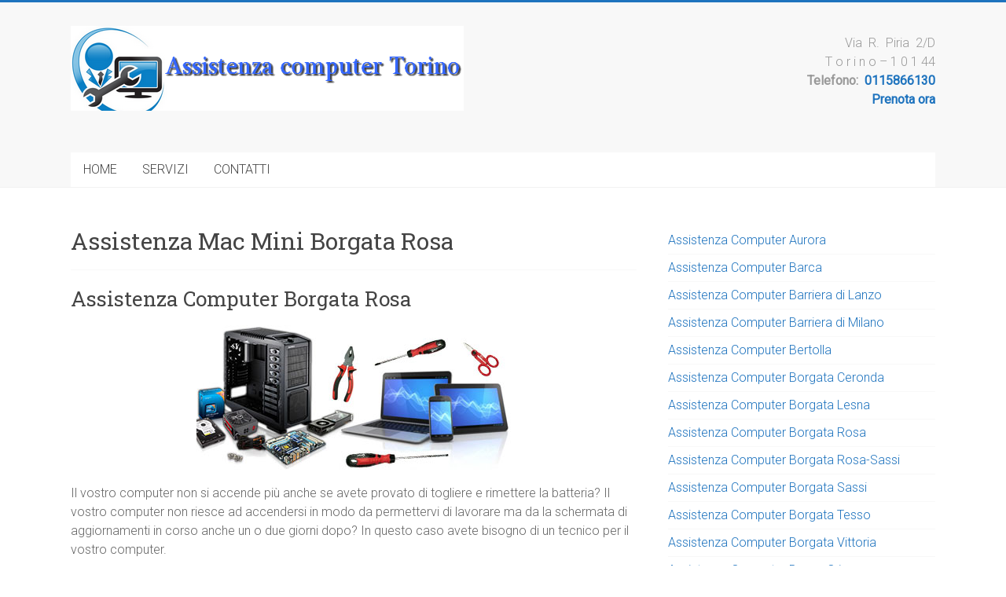

--- FILE ---
content_type: text/html; charset=UTF-8
request_url: https://www.assistenzacomputertorino.net/tag/assistenza-mac-mini-borgata-rosa
body_size: 13454
content:

<!DOCTYPE html>
<html lang="it-IT">
<head>
<meta charset="UTF-8" />
<meta name="viewport" content="width=device-width, initial-scale=1">
<link rel="profile" href="https://gmpg.org/xfn/11" />
<meta name='robots' content='index, follow, max-image-preview:large, max-snippet:-1, max-video-preview:-1' />
	<style>img:is([sizes="auto" i], [sizes^="auto," i]) { contain-intrinsic-size: 3000px 1500px }</style>
	
	<!-- This site is optimized with the Yoast SEO plugin v24.9 - https://yoast.com/wordpress/plugins/seo/ -->
	<title>Assistenza Mac Mini Borgata Rosa - Assistenza computer Torino</title>
	<link rel="canonical" href="https://www.assistenzacomputertorino.net/tag/assistenza-mac-mini-borgata-rosa" />
	<meta property="og:locale" content="it_IT" />
	<meta property="og:type" content="article" />
	<meta property="og:title" content="Assistenza Mac Mini Borgata Rosa - Assistenza computer Torino" />
	<meta property="og:url" content="https://www.assistenzacomputertorino.net/tag/assistenza-mac-mini-borgata-rosa" />
	<meta property="og:site_name" content="Assistenza computer Torino" />
	<meta name="twitter:card" content="summary_large_image" />
	<script type="application/ld+json" class="yoast-schema-graph">{"@context":"https://schema.org","@graph":[{"@type":"CollectionPage","@id":"https://www.assistenzacomputertorino.net/tag/assistenza-mac-mini-borgata-rosa","url":"https://www.assistenzacomputertorino.net/tag/assistenza-mac-mini-borgata-rosa","name":"Assistenza Mac Mini Borgata Rosa - Assistenza computer Torino","isPartOf":{"@id":"https://www.assistenzacomputertorino.net/#website"},"primaryImageOfPage":{"@id":"https://www.assistenzacomputertorino.net/tag/assistenza-mac-mini-borgata-rosa#primaryimage"},"image":{"@id":"https://www.assistenzacomputertorino.net/tag/assistenza-mac-mini-borgata-rosa#primaryimage"},"thumbnailUrl":"https://www.assistenzacomputertorino.net/wp-content/uploads/2016/11/assistenza_computer.jpg","breadcrumb":{"@id":"https://www.assistenzacomputertorino.net/tag/assistenza-mac-mini-borgata-rosa#breadcrumb"},"inLanguage":"it-IT"},{"@type":"ImageObject","inLanguage":"it-IT","@id":"https://www.assistenzacomputertorino.net/tag/assistenza-mac-mini-borgata-rosa#primaryimage","url":"https://www.assistenzacomputertorino.net/wp-content/uploads/2016/11/assistenza_computer.jpg","contentUrl":"https://www.assistenzacomputertorino.net/wp-content/uploads/2016/11/assistenza_computer.jpg","width":400,"height":184},{"@type":"BreadcrumbList","@id":"https://www.assistenzacomputertorino.net/tag/assistenza-mac-mini-borgata-rosa#breadcrumb","itemListElement":[{"@type":"ListItem","position":1,"name":"Home","item":"https://www.assistenzacomputertorino.net/"},{"@type":"ListItem","position":2,"name":"Assistenza Mac Mini Borgata Rosa"}]},{"@type":"WebSite","@id":"https://www.assistenzacomputertorino.net/#website","url":"https://www.assistenzacomputertorino.net/","name":"Assistenza computer Torino","description":"","publisher":{"@id":"https://www.assistenzacomputertorino.net/#organization"},"potentialAction":[{"@type":"SearchAction","target":{"@type":"EntryPoint","urlTemplate":"https://www.assistenzacomputertorino.net/?s={search_term_string}"},"query-input":{"@type":"PropertyValueSpecification","valueRequired":true,"valueName":"search_term_string"}}],"inLanguage":"it-IT"},{"@type":"Organization","@id":"https://www.assistenzacomputertorino.net/#organization","name":"Assistenza computer Torino","url":"https://www.assistenzacomputertorino.net/","logo":{"@type":"ImageObject","inLanguage":"it-IT","@id":"https://www.assistenzacomputertorino.net/#/schema/logo/image/","url":"https://www.assistenzacomputertorino.net/wp-content/uploads/2016/11/cropped-soscomputer.png","contentUrl":"https://www.assistenzacomputertorino.net/wp-content/uploads/2016/11/cropped-soscomputer.png","width":500,"height":108,"caption":"Assistenza computer Torino"},"image":{"@id":"https://www.assistenzacomputertorino.net/#/schema/logo/image/"},"sameAs":["https://www.facebook.com/profile.php?id=100093428672331"]}]}</script>
	<!-- / Yoast SEO plugin. -->


<link rel='dns-prefetch' href='//fonts.googleapis.com' />
<link rel="alternate" type="application/rss+xml" title="Assistenza computer Torino &raquo; Feed" href="https://www.assistenzacomputertorino.net/feed" />
<link rel="alternate" type="application/rss+xml" title="Assistenza computer Torino &raquo; Feed dei commenti" href="https://www.assistenzacomputertorino.net/comments/feed" />
<link rel="alternate" type="application/rss+xml" title="Assistenza computer Torino &raquo; Assistenza Mac Mini Borgata Rosa Feed del tag" href="https://www.assistenzacomputertorino.net/tag/assistenza-mac-mini-borgata-rosa/feed" />
<script type="text/javascript">
/* <![CDATA[ */
window._wpemojiSettings = {"baseUrl":"https:\/\/s.w.org\/images\/core\/emoji\/15.1.0\/72x72\/","ext":".png","svgUrl":"https:\/\/s.w.org\/images\/core\/emoji\/15.1.0\/svg\/","svgExt":".svg","source":{"concatemoji":"https:\/\/www.assistenzacomputertorino.net\/wp-includes\/js\/wp-emoji-release.min.js?ver=6.8"}};
/*! This file is auto-generated */
!function(i,n){var o,s,e;function c(e){try{var t={supportTests:e,timestamp:(new Date).valueOf()};sessionStorage.setItem(o,JSON.stringify(t))}catch(e){}}function p(e,t,n){e.clearRect(0,0,e.canvas.width,e.canvas.height),e.fillText(t,0,0);var t=new Uint32Array(e.getImageData(0,0,e.canvas.width,e.canvas.height).data),r=(e.clearRect(0,0,e.canvas.width,e.canvas.height),e.fillText(n,0,0),new Uint32Array(e.getImageData(0,0,e.canvas.width,e.canvas.height).data));return t.every(function(e,t){return e===r[t]})}function u(e,t,n){switch(t){case"flag":return n(e,"\ud83c\udff3\ufe0f\u200d\u26a7\ufe0f","\ud83c\udff3\ufe0f\u200b\u26a7\ufe0f")?!1:!n(e,"\ud83c\uddfa\ud83c\uddf3","\ud83c\uddfa\u200b\ud83c\uddf3")&&!n(e,"\ud83c\udff4\udb40\udc67\udb40\udc62\udb40\udc65\udb40\udc6e\udb40\udc67\udb40\udc7f","\ud83c\udff4\u200b\udb40\udc67\u200b\udb40\udc62\u200b\udb40\udc65\u200b\udb40\udc6e\u200b\udb40\udc67\u200b\udb40\udc7f");case"emoji":return!n(e,"\ud83d\udc26\u200d\ud83d\udd25","\ud83d\udc26\u200b\ud83d\udd25")}return!1}function f(e,t,n){var r="undefined"!=typeof WorkerGlobalScope&&self instanceof WorkerGlobalScope?new OffscreenCanvas(300,150):i.createElement("canvas"),a=r.getContext("2d",{willReadFrequently:!0}),o=(a.textBaseline="top",a.font="600 32px Arial",{});return e.forEach(function(e){o[e]=t(a,e,n)}),o}function t(e){var t=i.createElement("script");t.src=e,t.defer=!0,i.head.appendChild(t)}"undefined"!=typeof Promise&&(o="wpEmojiSettingsSupports",s=["flag","emoji"],n.supports={everything:!0,everythingExceptFlag:!0},e=new Promise(function(e){i.addEventListener("DOMContentLoaded",e,{once:!0})}),new Promise(function(t){var n=function(){try{var e=JSON.parse(sessionStorage.getItem(o));if("object"==typeof e&&"number"==typeof e.timestamp&&(new Date).valueOf()<e.timestamp+604800&&"object"==typeof e.supportTests)return e.supportTests}catch(e){}return null}();if(!n){if("undefined"!=typeof Worker&&"undefined"!=typeof OffscreenCanvas&&"undefined"!=typeof URL&&URL.createObjectURL&&"undefined"!=typeof Blob)try{var e="postMessage("+f.toString()+"("+[JSON.stringify(s),u.toString(),p.toString()].join(",")+"));",r=new Blob([e],{type:"text/javascript"}),a=new Worker(URL.createObjectURL(r),{name:"wpTestEmojiSupports"});return void(a.onmessage=function(e){c(n=e.data),a.terminate(),t(n)})}catch(e){}c(n=f(s,u,p))}t(n)}).then(function(e){for(var t in e)n.supports[t]=e[t],n.supports.everything=n.supports.everything&&n.supports[t],"flag"!==t&&(n.supports.everythingExceptFlag=n.supports.everythingExceptFlag&&n.supports[t]);n.supports.everythingExceptFlag=n.supports.everythingExceptFlag&&!n.supports.flag,n.DOMReady=!1,n.readyCallback=function(){n.DOMReady=!0}}).then(function(){return e}).then(function(){var e;n.supports.everything||(n.readyCallback(),(e=n.source||{}).concatemoji?t(e.concatemoji):e.wpemoji&&e.twemoji&&(t(e.twemoji),t(e.wpemoji)))}))}((window,document),window._wpemojiSettings);
/* ]]> */
</script>
<style id='wp-emoji-styles-inline-css' type='text/css'>

	img.wp-smiley, img.emoji {
		display: inline !important;
		border: none !important;
		box-shadow: none !important;
		height: 1em !important;
		width: 1em !important;
		margin: 0 0.07em !important;
		vertical-align: -0.1em !important;
		background: none !important;
		padding: 0 !important;
	}
</style>
<link rel='stylesheet' id='wp-block-library-css' href='https://www.assistenzacomputertorino.net/wp-includes/css/dist/block-library/style.min.css?ver=6.8' type='text/css' media='all' />
<style id='wp-block-library-theme-inline-css' type='text/css'>
.wp-block-audio :where(figcaption){color:#555;font-size:13px;text-align:center}.is-dark-theme .wp-block-audio :where(figcaption){color:#ffffffa6}.wp-block-audio{margin:0 0 1em}.wp-block-code{border:1px solid #ccc;border-radius:4px;font-family:Menlo,Consolas,monaco,monospace;padding:.8em 1em}.wp-block-embed :where(figcaption){color:#555;font-size:13px;text-align:center}.is-dark-theme .wp-block-embed :where(figcaption){color:#ffffffa6}.wp-block-embed{margin:0 0 1em}.blocks-gallery-caption{color:#555;font-size:13px;text-align:center}.is-dark-theme .blocks-gallery-caption{color:#ffffffa6}:root :where(.wp-block-image figcaption){color:#555;font-size:13px;text-align:center}.is-dark-theme :root :where(.wp-block-image figcaption){color:#ffffffa6}.wp-block-image{margin:0 0 1em}.wp-block-pullquote{border-bottom:4px solid;border-top:4px solid;color:currentColor;margin-bottom:1.75em}.wp-block-pullquote cite,.wp-block-pullquote footer,.wp-block-pullquote__citation{color:currentColor;font-size:.8125em;font-style:normal;text-transform:uppercase}.wp-block-quote{border-left:.25em solid;margin:0 0 1.75em;padding-left:1em}.wp-block-quote cite,.wp-block-quote footer{color:currentColor;font-size:.8125em;font-style:normal;position:relative}.wp-block-quote:where(.has-text-align-right){border-left:none;border-right:.25em solid;padding-left:0;padding-right:1em}.wp-block-quote:where(.has-text-align-center){border:none;padding-left:0}.wp-block-quote.is-large,.wp-block-quote.is-style-large,.wp-block-quote:where(.is-style-plain){border:none}.wp-block-search .wp-block-search__label{font-weight:700}.wp-block-search__button{border:1px solid #ccc;padding:.375em .625em}:where(.wp-block-group.has-background){padding:1.25em 2.375em}.wp-block-separator.has-css-opacity{opacity:.4}.wp-block-separator{border:none;border-bottom:2px solid;margin-left:auto;margin-right:auto}.wp-block-separator.has-alpha-channel-opacity{opacity:1}.wp-block-separator:not(.is-style-wide):not(.is-style-dots){width:100px}.wp-block-separator.has-background:not(.is-style-dots){border-bottom:none;height:1px}.wp-block-separator.has-background:not(.is-style-wide):not(.is-style-dots){height:2px}.wp-block-table{margin:0 0 1em}.wp-block-table td,.wp-block-table th{word-break:normal}.wp-block-table :where(figcaption){color:#555;font-size:13px;text-align:center}.is-dark-theme .wp-block-table :where(figcaption){color:#ffffffa6}.wp-block-video :where(figcaption){color:#555;font-size:13px;text-align:center}.is-dark-theme .wp-block-video :where(figcaption){color:#ffffffa6}.wp-block-video{margin:0 0 1em}:root :where(.wp-block-template-part.has-background){margin-bottom:0;margin-top:0;padding:1.25em 2.375em}
</style>
<style id='classic-theme-styles-inline-css' type='text/css'>
/*! This file is auto-generated */
.wp-block-button__link{color:#fff;background-color:#32373c;border-radius:9999px;box-shadow:none;text-decoration:none;padding:calc(.667em + 2px) calc(1.333em + 2px);font-size:1.125em}.wp-block-file__button{background:#32373c;color:#fff;text-decoration:none}
</style>
<style id='global-styles-inline-css' type='text/css'>
:root{--wp--preset--aspect-ratio--square: 1;--wp--preset--aspect-ratio--4-3: 4/3;--wp--preset--aspect-ratio--3-4: 3/4;--wp--preset--aspect-ratio--3-2: 3/2;--wp--preset--aspect-ratio--2-3: 2/3;--wp--preset--aspect-ratio--16-9: 16/9;--wp--preset--aspect-ratio--9-16: 9/16;--wp--preset--color--black: #000000;--wp--preset--color--cyan-bluish-gray: #abb8c3;--wp--preset--color--white: #ffffff;--wp--preset--color--pale-pink: #f78da7;--wp--preset--color--vivid-red: #cf2e2e;--wp--preset--color--luminous-vivid-orange: #ff6900;--wp--preset--color--luminous-vivid-amber: #fcb900;--wp--preset--color--light-green-cyan: #7bdcb5;--wp--preset--color--vivid-green-cyan: #00d084;--wp--preset--color--pale-cyan-blue: #8ed1fc;--wp--preset--color--vivid-cyan-blue: #0693e3;--wp--preset--color--vivid-purple: #9b51e0;--wp--preset--gradient--vivid-cyan-blue-to-vivid-purple: linear-gradient(135deg,rgba(6,147,227,1) 0%,rgb(155,81,224) 100%);--wp--preset--gradient--light-green-cyan-to-vivid-green-cyan: linear-gradient(135deg,rgb(122,220,180) 0%,rgb(0,208,130) 100%);--wp--preset--gradient--luminous-vivid-amber-to-luminous-vivid-orange: linear-gradient(135deg,rgba(252,185,0,1) 0%,rgba(255,105,0,1) 100%);--wp--preset--gradient--luminous-vivid-orange-to-vivid-red: linear-gradient(135deg,rgba(255,105,0,1) 0%,rgb(207,46,46) 100%);--wp--preset--gradient--very-light-gray-to-cyan-bluish-gray: linear-gradient(135deg,rgb(238,238,238) 0%,rgb(169,184,195) 100%);--wp--preset--gradient--cool-to-warm-spectrum: linear-gradient(135deg,rgb(74,234,220) 0%,rgb(151,120,209) 20%,rgb(207,42,186) 40%,rgb(238,44,130) 60%,rgb(251,105,98) 80%,rgb(254,248,76) 100%);--wp--preset--gradient--blush-light-purple: linear-gradient(135deg,rgb(255,206,236) 0%,rgb(152,150,240) 100%);--wp--preset--gradient--blush-bordeaux: linear-gradient(135deg,rgb(254,205,165) 0%,rgb(254,45,45) 50%,rgb(107,0,62) 100%);--wp--preset--gradient--luminous-dusk: linear-gradient(135deg,rgb(255,203,112) 0%,rgb(199,81,192) 50%,rgb(65,88,208) 100%);--wp--preset--gradient--pale-ocean: linear-gradient(135deg,rgb(255,245,203) 0%,rgb(182,227,212) 50%,rgb(51,167,181) 100%);--wp--preset--gradient--electric-grass: linear-gradient(135deg,rgb(202,248,128) 0%,rgb(113,206,126) 100%);--wp--preset--gradient--midnight: linear-gradient(135deg,rgb(2,3,129) 0%,rgb(40,116,252) 100%);--wp--preset--font-size--small: 13px;--wp--preset--font-size--medium: 20px;--wp--preset--font-size--large: 36px;--wp--preset--font-size--x-large: 42px;--wp--preset--spacing--20: 0.44rem;--wp--preset--spacing--30: 0.67rem;--wp--preset--spacing--40: 1rem;--wp--preset--spacing--50: 1.5rem;--wp--preset--spacing--60: 2.25rem;--wp--preset--spacing--70: 3.38rem;--wp--preset--spacing--80: 5.06rem;--wp--preset--shadow--natural: 6px 6px 9px rgba(0, 0, 0, 0.2);--wp--preset--shadow--deep: 12px 12px 50px rgba(0, 0, 0, 0.4);--wp--preset--shadow--sharp: 6px 6px 0px rgba(0, 0, 0, 0.2);--wp--preset--shadow--outlined: 6px 6px 0px -3px rgba(255, 255, 255, 1), 6px 6px rgba(0, 0, 0, 1);--wp--preset--shadow--crisp: 6px 6px 0px rgba(0, 0, 0, 1);}:where(.is-layout-flex){gap: 0.5em;}:where(.is-layout-grid){gap: 0.5em;}body .is-layout-flex{display: flex;}.is-layout-flex{flex-wrap: wrap;align-items: center;}.is-layout-flex > :is(*, div){margin: 0;}body .is-layout-grid{display: grid;}.is-layout-grid > :is(*, div){margin: 0;}:where(.wp-block-columns.is-layout-flex){gap: 2em;}:where(.wp-block-columns.is-layout-grid){gap: 2em;}:where(.wp-block-post-template.is-layout-flex){gap: 1.25em;}:where(.wp-block-post-template.is-layout-grid){gap: 1.25em;}.has-black-color{color: var(--wp--preset--color--black) !important;}.has-cyan-bluish-gray-color{color: var(--wp--preset--color--cyan-bluish-gray) !important;}.has-white-color{color: var(--wp--preset--color--white) !important;}.has-pale-pink-color{color: var(--wp--preset--color--pale-pink) !important;}.has-vivid-red-color{color: var(--wp--preset--color--vivid-red) !important;}.has-luminous-vivid-orange-color{color: var(--wp--preset--color--luminous-vivid-orange) !important;}.has-luminous-vivid-amber-color{color: var(--wp--preset--color--luminous-vivid-amber) !important;}.has-light-green-cyan-color{color: var(--wp--preset--color--light-green-cyan) !important;}.has-vivid-green-cyan-color{color: var(--wp--preset--color--vivid-green-cyan) !important;}.has-pale-cyan-blue-color{color: var(--wp--preset--color--pale-cyan-blue) !important;}.has-vivid-cyan-blue-color{color: var(--wp--preset--color--vivid-cyan-blue) !important;}.has-vivid-purple-color{color: var(--wp--preset--color--vivid-purple) !important;}.has-black-background-color{background-color: var(--wp--preset--color--black) !important;}.has-cyan-bluish-gray-background-color{background-color: var(--wp--preset--color--cyan-bluish-gray) !important;}.has-white-background-color{background-color: var(--wp--preset--color--white) !important;}.has-pale-pink-background-color{background-color: var(--wp--preset--color--pale-pink) !important;}.has-vivid-red-background-color{background-color: var(--wp--preset--color--vivid-red) !important;}.has-luminous-vivid-orange-background-color{background-color: var(--wp--preset--color--luminous-vivid-orange) !important;}.has-luminous-vivid-amber-background-color{background-color: var(--wp--preset--color--luminous-vivid-amber) !important;}.has-light-green-cyan-background-color{background-color: var(--wp--preset--color--light-green-cyan) !important;}.has-vivid-green-cyan-background-color{background-color: var(--wp--preset--color--vivid-green-cyan) !important;}.has-pale-cyan-blue-background-color{background-color: var(--wp--preset--color--pale-cyan-blue) !important;}.has-vivid-cyan-blue-background-color{background-color: var(--wp--preset--color--vivid-cyan-blue) !important;}.has-vivid-purple-background-color{background-color: var(--wp--preset--color--vivid-purple) !important;}.has-black-border-color{border-color: var(--wp--preset--color--black) !important;}.has-cyan-bluish-gray-border-color{border-color: var(--wp--preset--color--cyan-bluish-gray) !important;}.has-white-border-color{border-color: var(--wp--preset--color--white) !important;}.has-pale-pink-border-color{border-color: var(--wp--preset--color--pale-pink) !important;}.has-vivid-red-border-color{border-color: var(--wp--preset--color--vivid-red) !important;}.has-luminous-vivid-orange-border-color{border-color: var(--wp--preset--color--luminous-vivid-orange) !important;}.has-luminous-vivid-amber-border-color{border-color: var(--wp--preset--color--luminous-vivid-amber) !important;}.has-light-green-cyan-border-color{border-color: var(--wp--preset--color--light-green-cyan) !important;}.has-vivid-green-cyan-border-color{border-color: var(--wp--preset--color--vivid-green-cyan) !important;}.has-pale-cyan-blue-border-color{border-color: var(--wp--preset--color--pale-cyan-blue) !important;}.has-vivid-cyan-blue-border-color{border-color: var(--wp--preset--color--vivid-cyan-blue) !important;}.has-vivid-purple-border-color{border-color: var(--wp--preset--color--vivid-purple) !important;}.has-vivid-cyan-blue-to-vivid-purple-gradient-background{background: var(--wp--preset--gradient--vivid-cyan-blue-to-vivid-purple) !important;}.has-light-green-cyan-to-vivid-green-cyan-gradient-background{background: var(--wp--preset--gradient--light-green-cyan-to-vivid-green-cyan) !important;}.has-luminous-vivid-amber-to-luminous-vivid-orange-gradient-background{background: var(--wp--preset--gradient--luminous-vivid-amber-to-luminous-vivid-orange) !important;}.has-luminous-vivid-orange-to-vivid-red-gradient-background{background: var(--wp--preset--gradient--luminous-vivid-orange-to-vivid-red) !important;}.has-very-light-gray-to-cyan-bluish-gray-gradient-background{background: var(--wp--preset--gradient--very-light-gray-to-cyan-bluish-gray) !important;}.has-cool-to-warm-spectrum-gradient-background{background: var(--wp--preset--gradient--cool-to-warm-spectrum) !important;}.has-blush-light-purple-gradient-background{background: var(--wp--preset--gradient--blush-light-purple) !important;}.has-blush-bordeaux-gradient-background{background: var(--wp--preset--gradient--blush-bordeaux) !important;}.has-luminous-dusk-gradient-background{background: var(--wp--preset--gradient--luminous-dusk) !important;}.has-pale-ocean-gradient-background{background: var(--wp--preset--gradient--pale-ocean) !important;}.has-electric-grass-gradient-background{background: var(--wp--preset--gradient--electric-grass) !important;}.has-midnight-gradient-background{background: var(--wp--preset--gradient--midnight) !important;}.has-small-font-size{font-size: var(--wp--preset--font-size--small) !important;}.has-medium-font-size{font-size: var(--wp--preset--font-size--medium) !important;}.has-large-font-size{font-size: var(--wp--preset--font-size--large) !important;}.has-x-large-font-size{font-size: var(--wp--preset--font-size--x-large) !important;}
:where(.wp-block-post-template.is-layout-flex){gap: 1.25em;}:where(.wp-block-post-template.is-layout-grid){gap: 1.25em;}
:where(.wp-block-columns.is-layout-flex){gap: 2em;}:where(.wp-block-columns.is-layout-grid){gap: 2em;}
:root :where(.wp-block-pullquote){font-size: 1.5em;line-height: 1.6;}
</style>
<link rel='stylesheet' id='accelerate_style-css' href='https://www.assistenzacomputertorino.net/wp-content/themes/accelerate/style.css?ver=6.8' type='text/css' media='all' />
<link rel='stylesheet' id='accelerate_googlefonts-css' href='//fonts.googleapis.com/css?family=Roboto%3A400%2C300%2C100%7CRoboto+Slab%3A700%2C400&#038;display=swap&#038;ver=6.8' type='text/css' media='all' />
<link rel='stylesheet' id='accelerate-fontawesome-css' href='https://www.assistenzacomputertorino.net/wp-content/themes/accelerate/fontawesome/css/font-awesome.css?ver=4.7.0' type='text/css' media='all' />
<script type="text/javascript" src="https://www.assistenzacomputertorino.net/wp-includes/js/jquery/jquery.min.js?ver=3.7.1" id="jquery-core-js"></script>
<script type="text/javascript" src="https://www.assistenzacomputertorino.net/wp-includes/js/jquery/jquery-migrate.min.js?ver=3.4.1" id="jquery-migrate-js"></script>
<script type="text/javascript" src="https://www.assistenzacomputertorino.net/wp-content/themes/accelerate/js/accelerate-custom.js?ver=6.8" id="accelerate-custom-js"></script>
<!--[if lte IE 8]>
<script type="text/javascript" src="https://www.assistenzacomputertorino.net/wp-content/themes/accelerate/js/html5shiv.js?ver=3.7.3" id="html5shiv-js"></script>
<![endif]-->
<link rel="https://api.w.org/" href="https://www.assistenzacomputertorino.net/wp-json/" /><link rel="alternate" title="JSON" type="application/json" href="https://www.assistenzacomputertorino.net/wp-json/wp/v2/tags/261" /><link rel="EditURI" type="application/rsd+xml" title="RSD" href="https://www.assistenzacomputertorino.net/xmlrpc.php?rsd" />
<meta name="generator" content="WordPress 6.8" />
<style type="text/css" id="custom-background-css">
body.custom-background { background-color: #ffffff; }
</style>
	<link rel="icon" href="https://www.assistenzacomputertorino.net/wp-content/uploads/2016/11/cropped-copy-soscomputer-32x32.png" sizes="32x32" />
<link rel="icon" href="https://www.assistenzacomputertorino.net/wp-content/uploads/2016/11/cropped-copy-soscomputer-192x192.png" sizes="192x192" />
<link rel="apple-touch-icon" href="https://www.assistenzacomputertorino.net/wp-content/uploads/2016/11/cropped-copy-soscomputer-180x180.png" />
<meta name="msapplication-TileImage" content="https://www.assistenzacomputertorino.net/wp-content/uploads/2016/11/cropped-copy-soscomputer-270x270.png" />
		<style type="text/css"> .accelerate-button,blockquote,button,input[type=button],input[type=reset],input[type=submit]{background-color:#1e73be}a{color:#1e73be}#page{border-top:3px solid #1e73be}#site-title a:hover{color:#1e73be}#search-form span,.main-navigation a:hover,.main-navigation ul li ul li a:hover,.main-navigation ul li ul li:hover>a,.main-navigation ul li.current-menu-ancestor a,.main-navigation ul li.current-menu-item a,.main-navigation ul li.current-menu-item ul li a:hover,.main-navigation ul li.current_page_ancestor a,.main-navigation ul li.current_page_item a,.main-navigation ul li:hover>a,.main-small-navigation li:hover > a{background-color:#1e73be}.site-header .menu-toggle:before{color:#1e73be}.main-small-navigation li:hover{background-color:#1e73be}.main-small-navigation ul>.current-menu-item,.main-small-navigation ul>.current_page_item{background:#1e73be}.footer-menu a:hover,.footer-menu ul li.current-menu-ancestor a,.footer-menu ul li.current-menu-item a,.footer-menu ul li.current_page_ancestor a,.footer-menu ul li.current_page_item a,.footer-menu ul li:hover>a{color:#1e73be}#featured-slider .slider-read-more-button,.slider-title-head .entry-title a{background-color:#1e73be}a.slide-prev,a.slide-next,.slider-title-head .entry-title a{background-color:#1e73be}#controllers a.active,#controllers a:hover{background-color:#1e73be;color:#1e73be}.format-link .entry-content a{background-color:#1e73be}#secondary .widget_featured_single_post h3.widget-title a:hover,.widget_image_service_block .entry-title a:hover{color:#1e73be}.pagination span{background-color:#1e73be}.pagination a span:hover{color:#1e73be;border-color:#1e73be}#content .comments-area a.comment-edit-link:hover,#content .comments-area a.comment-permalink:hover,#content .comments-area article header cite a:hover,.comments-area .comment-author-link a:hover{color:#1e73be}.comments-area .comment-author-link span{background-color:#1e73be}#wp-calendar #today,.comment .comment-reply-link:hover,.nav-next a,.nav-previous a{color:#1e73be}.widget-title span{border-bottom:2px solid #1e73be}#secondary h3 span:before,.footer-widgets-area h3 span:before{color:#1e73be}#secondary .accelerate_tagcloud_widget a:hover,.footer-widgets-area .accelerate_tagcloud_widget a:hover{background-color:#1e73be}.footer-widgets-area a:hover{color:#1e73be}.footer-socket-wrapper{border-top:3px solid #1e73be}.footer-socket-wrapper .copyright a:hover{color:#1e73be}a#scroll-up{background-color:#1e73be}.entry-meta .byline i,.entry-meta .cat-links i,.entry-meta a,.post .entry-title a:hover{color:#1e73be}.entry-meta .post-format i{background-color:#1e73be}.entry-meta .comments-link a:hover,.entry-meta .edit-link a:hover,.entry-meta .posted-on a:hover,.main-navigation li.menu-item-has-children:hover,.entry-meta .tag-links a:hover{color:#1e73be}.more-link span,.read-more{background-color:#1e73be}.woocommerce #respond input#submit, .woocommerce a.button, .woocommerce button.button, .woocommerce input.button, .woocommerce #respond input#submit.alt, .woocommerce a.button.alt, .woocommerce button.button.alt, .woocommerce input.button.alt,.woocommerce span.onsale {background-color: #1e73be;}.woocommerce ul.products li.product .price .amount,.entry-summary .price .amount,.woocommerce .woocommerce-message::before{color: #1e73be;},.woocommerce .woocommerce-message { border-top-color: #1e73be;}</style>
				<style type="text/css" id="wp-custom-css">
			.entry-author-link { display: none; }
.entry-permalink { display: none; }
.entry-date { display: none; }
.entry-meta { display: none; }		</style>
		</head>

<body class="archive tag tag-assistenza-mac-mini-borgata-rosa tag-261 custom-background wp-custom-logo wp-embed-responsive wp-theme-accelerate  wide">


<div id="page" class="hfeed site">
	<a class="skip-link screen-reader-text" href="#main">Vai al contenuto</a>

		<header id="masthead" class="site-header clearfix">

		<div id="header-text-nav-container" class="clearfix">

			
			<div class="inner-wrap">

				<div id="header-text-nav-wrap" class="clearfix">
					<div id="header-left-section">
													<div id="header-logo-image">
								<a href="https://www.assistenzacomputertorino.net/" class="custom-logo-link" rel="home"><img width="500" height="108" src="https://www.assistenzacomputertorino.net/wp-content/uploads/2016/11/cropped-soscomputer.png" class="custom-logo" alt="Assistenza computer Torino" decoding="async" fetchpriority="high" srcset="https://www.assistenzacomputertorino.net/wp-content/uploads/2016/11/cropped-soscomputer.png 500w, https://www.assistenzacomputertorino.net/wp-content/uploads/2016/11/cropped-soscomputer-300x65.png 300w" sizes="(max-width: 500px) 100vw, 500px" /></a>							</div><!-- #header-logo-image -->
												<div id="header-text" class="screen-reader-text">
														<h3 id="site-title">
									<a href="https://www.assistenzacomputertorino.net/" title="Assistenza computer Torino" rel="home">Assistenza computer Torino</a>
								</h3>
													</div><!-- #header-text -->
					</div><!-- #header-left-section -->
					<div id="header-right-section">
												<div id="header-right-sidebar" class="clearfix">
						<aside id="text-8" class="widget widget_text">			<div class="textwidget"><p>Via  R.  Piria  2/D<br />
T o r i n o &#8211; 1 0 1 44<br />
<strong>Telefono:  <a href="tel:+390115866130">0115866130</a><br />
<a href="https://www.clinicacomputer.com/negozio/prenotazione/appuntamento-in-laboratorio" target="_blank" rel="noopener">Prenota ora</a></strong></p>
</div>
		</aside>						</div>
									    	</div><!-- #header-right-section -->

			   </div><!-- #header-text-nav-wrap -->

			</div><!-- .inner-wrap -->

			
			<nav id="site-navigation" class="main-navigation inner-wrap clearfix" role="navigation">
				<h3 class="menu-toggle">Menu</h3>
				<div class="menu-pcrr-container"><ul id="menu-pcrr" class="menu"><li id="menu-item-100" class="menu-item menu-item-type-custom menu-item-object-custom menu-item-home menu-item-100"><a href="https://www.assistenzacomputertorino.net/">HOME</a></li>
<li id="menu-item-99" class="menu-item menu-item-type-post_type menu-item-object-page menu-item-99"><a href="https://www.assistenzacomputertorino.net/servizi">SERVIZI</a></li>
<li id="menu-item-98" class="menu-item menu-item-type-post_type menu-item-object-page menu-item-98"><a href="https://www.assistenzacomputertorino.net/contatti">CONTATTI</a></li>
</ul></div>			</nav>
		</div><!-- #header-text-nav-container -->

		
		
	</header>
			<div id="main" class="clearfix">
		<div class="inner-wrap clearfix">

	
	<div id="primary">
		<div id="content" class="clearfix">

			
				<header class="page-header">
					<h1 class="page-title">
						Assistenza Mac Mini Borgata Rosa					</h1>
									</header><!-- .page-header -->

				
					
<article id="post-32" class="post-32 post type-post status-publish format-standard has-post-thumbnail hentry category-assistenza-computer-torino-quartieri tag-aggiornamento-software tag-assistenza-aple-store-borgata-rosa tag-assistenza-cellulare-borgata-rosa tag-assistenza-computer-da-remoto-borgata-rosa tag-assistenza-generica-computer-borgata-rosa tag-assistenza-iphone-borgata-rosa tag-assistenza-mac-mini-borgata-rosa tag-assistenza-macbookpro-borgata-rosa tag-assistenza-modem-router-adsl-borgata-rosa tag-assistenza-pc-acer-borgata-rosa tag-assistenza-pc-dell-borgata-rosa tag-assistenza-pc-hp-borgata-rosa tag-assistenza-pc-mac-borgata-rosa tag-assistenza-pc-samsung-borgata-rosa tag-assistenza-pc-sony-vaio-borgata-rosa tag-assistenza-pc-toshiba-borgata-rosa tag-assistenza-playstation-3-4-borgata-rosa tag-assistenza-software-e-hardware-borgata-rosa tag-assistenza-videosorveglianza-borgata-rosa tag-formatazione-computer-borgata-rosa tag-jack-cuffie-borgata-rosa tag-malware-e-trojan-borgata-rosa tag-pezzi-di-ricambio-pc-borgata-rosa tag-pezzi-di-ricambio-playstation-3-4-borgata-rosa tag-potenziamento-componenti-computer-borgata-rosa tag-recupero-dati-borgata-rosa tag-rimozione-cryptolocker-recupero-dati-borgata-rosa tag-rimozione-virus tag-riparazioni-macbook-borgata-rosa tag-riparazioni-playstation-3-4-borgata-rosa tag-salvataggio-e-recupero-dati-borgata-rosa tag-sostituzione-batteria-borgata-rosa tag-sostituzione-componenti-computer-borgata-rosa tag-sostituzione-connettore-di-ricaricadati-comprensivo-di-microfono-borgata-rosa tag-sostituzione-display-anteriore-e-vetro-posteriore-borgata-rosa tag-sostituzione-o-riparazione-tasti-muto-e-volume tag-sostituzione-tasto-accensione-con-sensore-di-prossimita-borgata-rosa tag-sostituzione-tasto-home-borgata-rosa tag-sostituzione-touch-e-schermo-retina-borgata-rosa tag-sostituzione-vetro-scocca-posteriore-borgata-rosa">
	
	<header class="entry-header">
		<h2 class="entry-title">
			<a href="https://www.assistenzacomputertorino.net/assistenza-computer-borgata-rosa.html" title="Assistenza Computer Borgata Rosa">Assistenza Computer Borgata Rosa</a>
		</h2>
	</header>

	<div class="entry-meta">		<span class="byline"><span class="author vcard"><i class="fa fa-user"></i><a class="url fn n" href="https://www.assistenzacomputertorino.net/author/admin12" title="admin1">admin1</a></span></span>
		<span class="cat-links"><i class="fa fa-folder-open"></i><a href="https://www.assistenzacomputertorino.net/category/assistenza-computer-torino-quartieri" rel="category tag">Assistenza Computer Torino quartieri</a></span>
		<span class="sep"><span class="post-format"><i class="fa "></i></span></span>

		<span class="posted-on"><a href="https://www.assistenzacomputertorino.net/assistenza-computer-borgata-rosa.html" title="12:30" rel="bookmark"><i class="fa fa-calendar-o"></i> <time class="entry-date published" datetime="2016-11-04T12:30:45+01:00">4 Novembre 2016</time><time class="updated" datetime="2016-11-09T10:28:14+01:00">9 Novembre 2016</time></a></span><span class="tag-links"><i class="fa fa-tags"></i><a href="https://www.assistenzacomputertorino.net/tag/aggiornamento-software" rel="tag">Aggiornamento software</a>, <a href="https://www.assistenzacomputertorino.net/tag/assistenza-aple-store-borgata-rosa" rel="tag">Assistenza Aple Store Borgata Rosa</a>, <a href="https://www.assistenzacomputertorino.net/tag/assistenza-cellulare-borgata-rosa" rel="tag">Assistenza cellulare Borgata Rosa</a>, <a href="https://www.assistenzacomputertorino.net/tag/assistenza-computer-da-remoto-borgata-rosa" rel="tag">Assistenza computer da remoto Borgata Rosa</a>, <a href="https://www.assistenzacomputertorino.net/tag/assistenza-generica-computer-borgata-rosa" rel="tag">Assistenza Generica Computer Borgata Rosa</a>, <a href="https://www.assistenzacomputertorino.net/tag/assistenza-iphone-borgata-rosa" rel="tag">Assistenza iPhone Borgata Rosa</a>, <a href="https://www.assistenzacomputertorino.net/tag/assistenza-mac-mini-borgata-rosa" rel="tag">Assistenza Mac Mini Borgata Rosa</a>, <a href="https://www.assistenzacomputertorino.net/tag/assistenza-macbookpro-borgata-rosa" rel="tag">Assistenza Macbookpro Borgata Rosa</a>, <a href="https://www.assistenzacomputertorino.net/tag/assistenza-modem-router-adsl-borgata-rosa" rel="tag">Assistenza Modem Router Adsl Borgata Rosa</a>, <a href="https://www.assistenzacomputertorino.net/tag/assistenza-pc-acer-borgata-rosa" rel="tag">Assistenza pc Acer Borgata Rosa</a>, <a href="https://www.assistenzacomputertorino.net/tag/assistenza-pc-dell-borgata-rosa" rel="tag">Assistenza pc Dell Borgata Rosa</a>, <a href="https://www.assistenzacomputertorino.net/tag/assistenza-pc-hp-borgata-rosa" rel="tag">Assistenza pc HP Borgata Rosa</a>, <a href="https://www.assistenzacomputertorino.net/tag/assistenza-pc-mac-borgata-rosa" rel="tag">Assistenza pc Mac Borgata Rosa</a>, <a href="https://www.assistenzacomputertorino.net/tag/assistenza-pc-samsung-borgata-rosa" rel="tag">Assistenza pc Samsung Borgata Rosa</a>, <a href="https://www.assistenzacomputertorino.net/tag/assistenza-pc-sony-vaio-borgata-rosa" rel="tag">Assistenza pc Sony Vaio Borgata Rosa</a>, <a href="https://www.assistenzacomputertorino.net/tag/assistenza-pc-toshiba-borgata-rosa" rel="tag">Assistenza pc Toshiba Borgata Rosa</a>, <a href="https://www.assistenzacomputertorino.net/tag/assistenza-playstation-3-4-borgata-rosa" rel="tag">Assistenza Playstation 3-4 Borgata Rosa</a>, <a href="https://www.assistenzacomputertorino.net/tag/assistenza-software-e-hardware-borgata-rosa" rel="tag">Assistenza Software e Hardware Borgata Rosa</a>, <a href="https://www.assistenzacomputertorino.net/tag/assistenza-videosorveglianza-borgata-rosa" rel="tag">Assistenza videosorveglianza Borgata Rosa</a>, <a href="https://www.assistenzacomputertorino.net/tag/formatazione-computer-borgata-rosa" rel="tag">Formatazione computer Borgata Rosa</a>, <a href="https://www.assistenzacomputertorino.net/tag/jack-cuffie-borgata-rosa" rel="tag">jack cuffie Borgata Rosa</a>, <a href="https://www.assistenzacomputertorino.net/tag/malware-e-trojan-borgata-rosa" rel="tag">Malware e Trojan Borgata Rosa</a>, <a href="https://www.assistenzacomputertorino.net/tag/pezzi-di-ricambio-pc-borgata-rosa" rel="tag">Pezzi di ricambio pc Borgata Rosa</a>, <a href="https://www.assistenzacomputertorino.net/tag/pezzi-di-ricambio-playstation-3-4-borgata-rosa" rel="tag">Pezzi di ricambio Playstation 3-4 Borgata Rosa</a>, <a href="https://www.assistenzacomputertorino.net/tag/potenziamento-componenti-computer-borgata-rosa" rel="tag">Potenziamento componenti Computer Borgata Rosa</a>, <a href="https://www.assistenzacomputertorino.net/tag/recupero-dati-borgata-rosa" rel="tag">Recupero dati Borgata Rosa</a>, <a href="https://www.assistenzacomputertorino.net/tag/rimozione-cryptolocker-recupero-dati-borgata-rosa" rel="tag">Rimozione Cryptolocker Recupero dati Borgata Rosa</a>, <a href="https://www.assistenzacomputertorino.net/tag/rimozione-virus" rel="tag">Rimozione Virus</a>, <a href="https://www.assistenzacomputertorino.net/tag/riparazioni-macbook-borgata-rosa" rel="tag">Riparazioni Macbook Borgata Rosa</a>, <a href="https://www.assistenzacomputertorino.net/tag/riparazioni-playstation-3-4-borgata-rosa" rel="tag">Riparazioni Playstation 3-4 Borgata Rosa</a>, <a href="https://www.assistenzacomputertorino.net/tag/salvataggio-e-recupero-dati-borgata-rosa" rel="tag">salvataggio e recupero dati Borgata Rosa</a>, <a href="https://www.assistenzacomputertorino.net/tag/sostituzione-batteria-borgata-rosa" rel="tag">Sostituzione Batteria Borgata Rosa</a>, <a href="https://www.assistenzacomputertorino.net/tag/sostituzione-componenti-computer-borgata-rosa" rel="tag">Sostituzione Componenti Computer Borgata Rosa</a>, <a href="https://www.assistenzacomputertorino.net/tag/sostituzione-connettore-di-ricaricadati-comprensivo-di-microfono-borgata-rosa" rel="tag">Sostituzione connettore di ricarica/dati (comprensivo di microfono) Borgata Rosa</a>, <a href="https://www.assistenzacomputertorino.net/tag/sostituzione-display-anteriore-e-vetro-posteriore-borgata-rosa" rel="tag">Sostituzione display anteriore e vetro posteriore Borgata Rosa</a>, <a href="https://www.assistenzacomputertorino.net/tag/sostituzione-o-riparazione-tasti-muto-e-volume" rel="tag">Sostituzione o riparazione tasti muto e volume</a>, <a href="https://www.assistenzacomputertorino.net/tag/sostituzione-tasto-accensione-con-sensore-di-prossimita-borgata-rosa" rel="tag">Sostituzione tasto accensione con sensore di prossimità Borgata Rosa</a>, <a href="https://www.assistenzacomputertorino.net/tag/sostituzione-tasto-home-borgata-rosa" rel="tag">Sostituzione tasto home Borgata Rosa</a>, <a href="https://www.assistenzacomputertorino.net/tag/sostituzione-touch-e-schermo-retina-borgata-rosa" rel="tag">Sostituzione touch e schermo retina Borgata Rosa</a>, <a href="https://www.assistenzacomputertorino.net/tag/sostituzione-vetro-scocca-posteriore-borgata-rosa" rel="tag">Sostituzione vetro scocca posteriore Borgata Rosa</a></span></div>
	<figure class="post-featured-image"><a href="https://www.assistenzacomputertorino.net/assistenza-computer-borgata-rosa.html" title="Assistenza Computer Borgata Rosa"><img width="400" height="184" src="https://www.assistenzacomputertorino.net/wp-content/uploads/2016/11/assistenza_computer.jpg" class="attachment-featured-blog-large size-featured-blog-large wp-post-image" alt="Assistenza Computer Borgata Rosa" title="Assistenza Computer Borgata Rosa" decoding="async" srcset="https://www.assistenzacomputertorino.net/wp-content/uploads/2016/11/assistenza_computer.jpg 400w, https://www.assistenzacomputertorino.net/wp-content/uploads/2016/11/assistenza_computer-300x138.jpg 300w" sizes="(max-width: 400px) 100vw, 400px" /></a></figure>
	<div class="entry-content clearfix">
		<p>Il vostro computer non si accende più anche se avete provato di togliere e rimettere la batteria? Il vostro computer non riesce ad accendersi in modo da permettervi di lavorare ma da la schermata di aggiornamenti in corso anche un o due giorni dopo? In questo caso avete bisogno di un tecnico per il vostro computer.</p>
<p><img decoding="async" class="size-medium wp-image-9 aligncenter" src="https://www.assistenzacomputertorino.net/wp-content/uploads/2016/11/assistenza_computer-300x138.jpg" alt="assistenza_computer" width="300" height="138" srcset="https://www.assistenzacomputertorino.net/wp-content/uploads/2016/11/assistenza_computer-300x138.jpg 300w, https://www.assistenzacomputertorino.net/wp-content/uploads/2016/11/assistenza_computer.jpg 400w" sizes="(max-width: 300px) 100vw, 300px" /><br />
Se state cercando un tecnico per il vostro computer rotto o che non si accende allora potete chiamarci, siamo disponibili per qualsiasi problema che abbia il vostro pc.</p>
<h2>I nostri tecnici altamente qualificati sapranno risolvere il vostro problema in minor tempo possibile offrendovi prezzi economici.</h2>
<p><strong>I nostri servizi sono tanti ma vi elenco soltanto alcuni:</strong></p>
<ul>
<li>Formatazione computer <strong>Borgata Rosa</strong></li>
<li>Rimozione Virus, Malware e Trojan <strong>Borgata Rosa</strong></li>
<li>Rimozione Cryptolocker Recupero dati <strong>Borgata Rosa</strong></li>
<li>Assistenza Modem Router Adsl <strong>Borgata Rosa</strong></li>
<li>Assistenza Software e Hardware <strong>Borgata Rosa</strong></li>
<li>Potenziamento componenti Computer <strong>Borgata Rosa</strong></li>
<li>Sostituzione Componenti Computer <strong>Borgata Rosa</strong></li>
<li>Assistenza Generica Computer <strong>Borgata Rosa</strong></li>
<li>Recupero dati <strong>Borgata Rosa</strong></li>
<li>Assistenza computer da remoto <strong>Borgata Rosa</strong></li>
<li>Assistenza Playstation 3-4 <strong>Borgata Rosa</strong></li>
<li>Riparazioni Playstation 3-4 <strong>Borgata Rosa</strong></li>
<li>Assistenza cellulare <strong>Borgata Rosa</strong></li>
<li>Pezzi di ricambio pc <strong>Borgata Rosa</strong></li>
<li>Pezzi di ricambio Playstation 3-4 <strong>Borgata Rosa</strong></li>
<li>Assistenza videosorveglianza <strong>Borgata Rosa</strong></li>
</ul>
<p><b>Assistenza</b><strong> computer e portatili Windows di tutte le marche come:</strong></p>
<ul>
<li>Assistenza pc Acer <strong>Borgata Rosa</strong></li>
<li>Assistenza pc Dell <strong>Borgata Rosa</strong></li>
<li>Assistenza pc Toshiba <strong>Borgata Rosa</strong></li>
<li>Assistenza pc HP <strong>Borgata Rosa</strong></li>
<li>Assistenza pc Sony Vaio <strong>Borgata Rosa</strong></li>
<li>Assistenza pc Samsung <strong>Borgata Rosa</strong></li>
</ul>
<p><strong>Offriamo il servizio di assistenza specializzata Mac. Un tecnico specializzato si prenderà cura del tuo Mac a prezzi economici:</strong></p>
<ul>
<li>Assistenza pc Mac <strong>Borgata Rosa</strong></li>
<li>Assistenza Mac Mini <strong>Borgata Rosa</strong></li>
<li>Assistenza Macbookpro <strong>Borgata Rosa</strong></li>
<li>Assistenza Aple Store <strong>Borgata Rosa</strong></li>
<li>Assistenza iPhone <strong>Borgata Rosa</strong></li>
<li>Riparazioni Macbook <strong>Borgata Rosa</strong></li>
</ul>
<p>Offriamo il servizio di assistenza tecnica pc da remoto con download diretto del software <strong>Team Viewer</strong> necessario alla connessione remota fra computer.<br />
Oltre ad assistenza computer facciamo anche <strong>assistenza di cellulari, smartphone e tablet</strong> di qualsiasi marca:</p>
<ul>
<li>Samsung</li>
<li>LG</li>
<li>Motorola</li>
<li>IPHONE</li>
<li>Nokia e moltissimi altri.</li>
</ul>
<p><strong>I nostri servizi per assistenza cellulari, smartphone e tablet sono:</strong></p>
<ul>
<li>Sostituzione touch e schermo retina <strong>Borgata Rosa</strong></li>
<li>Sostituzione connettore di ricarica/dati (comprensivo di microfono) <strong>Borgata Rosa</strong></li>
<li>Sostituzione tasto accensione con sensore di prossimità <strong>Borgata Rosa</strong></li>
<li>Sostituzione o riparazione tasti muto e volume, jack cuffie <strong>Borgata Rosa</strong></li>
<li>Aggiornamento software, salvataggio e recupero dati <strong>Borgata Rosa</strong></li>
<li>Sostituzione Batteria <strong>Borgata Rosa</strong></li>
<li>Sostituzione tasto home <strong>Borgata Rosa</strong></li>
<li>Sostituzione vetro scocca posteriore <strong>Borgata Rosa</strong></li>
<li>Sostituzione display anteriore e vetro posteriore <strong>Borgata Rosa </strong>(cambio colore) ecc.</li>
</ul>
<p>Per qualsiasi problema al vostro<strong> pc, computer fisso, cellulare, smartphone e tablet</strong> <span style="color: #ff0000;"><em><strong>chiamateci</strong></em></span> o venite direttamente nel nostro <span style="color: #ff0000;"><em><strong>negozio</strong></em></span>.</p>
<p><strong>Chiamateci per un preventivo gratuito.</strong></p>
	</div>

	</article>

				
				
			
		</div><!-- #content -->
	</div><!-- #primary -->

	
<div id="secondary">
			
		<aside id="nav_menu-2" class="widget widget_nav_menu"><div class="menu-to-container"><ul id="menu-to" class="menu"><li id="menu-item-286" class="menu-item menu-item-type-post_type menu-item-object-post menu-item-286"><a href="https://www.assistenzacomputertorino.net/assistenza-computer-aurora.html">Assistenza Computer Aurora</a></li>
<li id="menu-item-287" class="menu-item menu-item-type-post_type menu-item-object-post menu-item-287"><a href="https://www.assistenzacomputertorino.net/assistenza-computer-barca.html">Assistenza Computer Barca</a></li>
<li id="menu-item-288" class="menu-item menu-item-type-post_type menu-item-object-post menu-item-288"><a href="https://www.assistenzacomputertorino.net/assistenza-computer-barriera-di-lanzo.html">Assistenza Computer Barriera di Lanzo</a></li>
<li id="menu-item-289" class="menu-item menu-item-type-post_type menu-item-object-post menu-item-289"><a href="https://www.assistenzacomputertorino.net/assistenza-computer-barriera-di-milano.html">Assistenza Computer Barriera di Milano</a></li>
<li id="menu-item-290" class="menu-item menu-item-type-post_type menu-item-object-post menu-item-290"><a href="https://www.assistenzacomputertorino.net/assistenza-computer-bertolla.html">Assistenza Computer Bertolla</a></li>
<li id="menu-item-291" class="menu-item menu-item-type-post_type menu-item-object-post menu-item-291"><a href="https://www.assistenzacomputertorino.net/assistenza-computer-borgata-ceronda.html">Assistenza Computer Borgata Ceronda</a></li>
<li id="menu-item-292" class="menu-item menu-item-type-post_type menu-item-object-post menu-item-292"><a href="https://www.assistenzacomputertorino.net/assistenza-computer-borgata-lesna.html">Assistenza Computer Borgata Lesna</a></li>
<li id="menu-item-293" class="menu-item menu-item-type-post_type menu-item-object-post menu-item-293"><a href="https://www.assistenzacomputertorino.net/assistenza-computer-borgata-rosa.html">Assistenza Computer Borgata Rosa</a></li>
<li id="menu-item-294" class="menu-item menu-item-type-post_type menu-item-object-post menu-item-294"><a href="https://www.assistenzacomputertorino.net/assistenza-computer-borgata-rosa-sassi.html">Assistenza Computer Borgata Rosa-Sassi</a></li>
<li id="menu-item-295" class="menu-item menu-item-type-post_type menu-item-object-post menu-item-295"><a href="https://www.assistenzacomputertorino.net/assistenza-computer-borgata-sassi.html">Assistenza Computer Borgata Sassi</a></li>
<li id="menu-item-296" class="menu-item menu-item-type-post_type menu-item-object-post menu-item-296"><a href="https://www.assistenzacomputertorino.net/assistenza-computer-borgata-tesso.html">Assistenza Computer Borgata Tesso</a></li>
<li id="menu-item-297" class="menu-item menu-item-type-post_type menu-item-object-post menu-item-297"><a href="https://www.assistenzacomputertorino.net/assistenza-computer-borgata-vittoria.html">Assistenza Computer Borgata Vittoria</a></li>
<li id="menu-item-298" class="menu-item menu-item-type-post_type menu-item-object-post menu-item-298"><a href="https://www.assistenzacomputertorino.net/assistenza-computer-borgo-crimea.html">Assistenza Computer Borgo Crimea</a></li>
<li id="menu-item-299" class="menu-item menu-item-type-post_type menu-item-object-post menu-item-299"><a href="https://www.assistenzacomputertorino.net/assistenza-computer-borgo-dora.html">Assistenza Computer Borgo Dora</a></li>
<li id="menu-item-300" class="menu-item menu-item-type-post_type menu-item-object-post menu-item-300"><a href="https://www.assistenzacomputertorino.net/assistenza-computer-borgo-nuovo.html">Assistenza Computer Borgo Nuovo</a></li>
<li id="menu-item-301" class="menu-item menu-item-type-post_type menu-item-object-post menu-item-301"><a href="https://www.assistenzacomputertorino.net/assistenza-computer-borgo-po.html">Assistenza Computer Borgo Po</a></li>
<li id="menu-item-302" class="menu-item menu-item-type-post_type menu-item-object-post menu-item-302"><a href="https://www.assistenzacomputertorino.net/assistenza-computer-borgo-san-paolo.html">Assistenza Computer Borgo San Paolo</a></li>
<li id="menu-item-303" class="menu-item menu-item-type-post_type menu-item-object-post menu-item-303"><a href="https://www.assistenzacomputertorino.net/assistenza-computer-campidoglio.html">Assistenza Computer Campidoglio</a></li>
<li id="menu-item-304" class="menu-item menu-item-type-post_type menu-item-object-post menu-item-304"><a href="https://www.assistenzacomputertorino.net/assistenza-computer-cavoretto.html">Assistenza Computer Cavoretto</a></li>
<li id="menu-item-305" class="menu-item menu-item-type-post_type menu-item-object-post menu-item-305"><a href="https://www.assistenzacomputertorino.net/assistenza-computer-cenisia.html">Assistenza Computer Cenisia</a></li>
<li id="menu-item-306" class="menu-item menu-item-type-post_type menu-item-object-post menu-item-306"><a href="https://www.assistenzacomputertorino.net/assistenza-computer-centro-storico.html">Assistenza Computer Centro storico</a></li>
<li id="menu-item-307" class="menu-item menu-item-type-post_type menu-item-object-post menu-item-307"><a href="https://www.assistenzacomputertorino.net/assistenza-computer-cit-turin.html">Assistenza Computer Cit Turin</a></li>
<li id="menu-item-308" class="menu-item menu-item-type-post_type menu-item-object-post menu-item-308"><a href="https://www.assistenzacomputertorino.net/assistenza-computer-citta-della-salute.html">Assistenza Computer Città della Salute</a></li>
<li id="menu-item-309" class="menu-item menu-item-type-post_type menu-item-object-post menu-item-309"><a href="https://www.assistenzacomputertorino.net/assistenza-computer-citta-giardino.html">Assistenza Computer Città Giardino</a></li>
<li id="menu-item-310" class="menu-item menu-item-type-post_type menu-item-object-post menu-item-310"><a href="https://www.assistenzacomputertorino.net/assistenza-computer-colle-delleremo.html">Assistenza Computer Colle dell&#8217;Eremo</a></li>
<li id="menu-item-311" class="menu-item menu-item-type-post_type menu-item-object-post menu-item-311"><a href="https://www.assistenzacomputertorino.net/assistenza-computer-colle-della-maddalena.html">Assistenza Computer Colle della Maddalena</a></li>
<li id="menu-item-312" class="menu-item menu-item-type-post_type menu-item-object-post menu-item-312"><a href="https://www.assistenzacomputertorino.net/assistenza-computer-continassa.html">Assistenza Computer Continassa</a></li>
<li id="menu-item-313" class="menu-item menu-item-type-post_type menu-item-object-post menu-item-313"><a href="https://www.assistenzacomputertorino.net/assistenza-computer-crocetta.html">Assistenza Computer Crocetta</a></li>
<li id="menu-item-314" class="menu-item menu-item-type-post_type menu-item-object-post menu-item-314"><a href="https://www.assistenzacomputertorino.net/assistenza-computer-falchera.html">Assistenza Computer Falchera</a></li>
<li id="menu-item-315" class="menu-item menu-item-type-post_type menu-item-object-post menu-item-315"><a href="https://www.assistenzacomputertorino.net/assistenza-computer-italia-61.html">Assistenza Computer Italia &#8217;61</a></li>
<li id="menu-item-316" class="menu-item menu-item-type-post_type menu-item-object-post menu-item-316"><a href="https://www.assistenzacomputertorino.net/assistenza-computer-lingotto.html">Assistenza Computer Lingotto</a></li>
<li id="menu-item-317" class="menu-item menu-item-type-post_type menu-item-object-post menu-item-317"><a href="https://www.assistenzacomputertorino.net/assistenza-computer-lucento.html">Assistenza Computer Lucento</a></li>
<li id="menu-item-318" class="menu-item menu-item-type-post_type menu-item-object-post menu-item-318"><a href="https://www.assistenzacomputertorino.net/assistenza-computer-madonna-del-pilone.html">Assistenza Computer Madonna del Pilone</a></li>
<li id="menu-item-319" class="menu-item menu-item-type-post_type menu-item-object-post menu-item-319"><a href="https://www.assistenzacomputertorino.net/assistenza-computer-madonna-di-campagna.html">Assistenza Computer Madonna di Campagna</a></li>
<li id="menu-item-320" class="menu-item menu-item-type-post_type menu-item-object-post menu-item-320"><a href="https://www.assistenzacomputertorino.net/assistenza-computer-mirafiori-nord.html">Assistenza Computer Mirafiori Nord</a></li>
<li id="menu-item-321" class="menu-item menu-item-type-post_type menu-item-object-post menu-item-321"><a href="https://www.assistenzacomputertorino.net/assistenza-computer-mirafiori-sud.html">Assistenza Computer Mirafiori Sud</a></li>
<li id="menu-item-322" class="menu-item menu-item-type-post_type menu-item-object-post menu-item-322"><a href="https://www.assistenzacomputertorino.net/assistenza-computer-mongreno.html">Assistenza Computer Mongreno</a></li>
<li id="menu-item-323" class="menu-item menu-item-type-post_type menu-item-object-post menu-item-323"><a href="https://www.assistenzacomputertorino.net/assistenza-computer-monte-bianco.html">Assistenza Computer Monte Bianco</a></li>
<li id="menu-item-324" class="menu-item menu-item-type-post_type menu-item-object-post menu-item-324"><a href="https://www.assistenzacomputertorino.net/assistenza-computer-monte-dei-cappuccini.html">Assistenza Computer Monte dei Cappuccini</a></li>
<li id="menu-item-325" class="menu-item menu-item-type-post_type menu-item-object-post menu-item-325"><a href="https://www.assistenzacomputertorino.net/assistenza-computer-nizza-millefonti.html">Assistenza Computer Nizza Millefonti</a></li>
<li id="menu-item-326" class="menu-item menu-item-type-post_type menu-item-object-post menu-item-326"><a href="https://www.assistenzacomputertorino.net/assistenza-computer-parco-dora.html">Assistenza Computer Parco Dora</a></li>
<li id="menu-item-327" class="menu-item menu-item-type-post_type menu-item-object-post menu-item-327"><a href="https://www.assistenzacomputertorino.net/assistenza-computer-parella.html">Assistenza Computer Parella</a></li>
<li id="menu-item-328" class="menu-item menu-item-type-post_type menu-item-object-post menu-item-328"><a href="https://www.assistenzacomputertorino.net/assistenza-computer-pietra-alta.html">Assistenza Computer Pietra Alta</a></li>
<li id="menu-item-329" class="menu-item menu-item-type-post_type menu-item-object-post menu-item-329"><a href="https://www.assistenzacomputertorino.net/assistenza-computer-porta-palazzo.html">Assistenza Computer Porta Palazzo</a></li>
<li id="menu-item-330" class="menu-item menu-item-type-post_type menu-item-object-post menu-item-330"><a href="https://www.assistenzacomputertorino.net/assistenza-computer-pozzo-strada.html">Assistenza Computer Pozzo Strada</a></li>
<li id="menu-item-331" class="menu-item menu-item-type-post_type menu-item-object-post menu-item-331"><a href="https://www.assistenzacomputertorino.net/assistenza-computer-quadrilatero-romano.html">Assistenza Computer Quadrilatero Romano</a></li>
<li id="menu-item-332" class="menu-item menu-item-type-post_type menu-item-object-post menu-item-332"><a href="https://www.assistenzacomputertorino.net/assistenza-computer-reaglie.html">Assistenza Computer Reaglie</a></li>
<li id="menu-item-333" class="menu-item menu-item-type-post_type menu-item-object-post menu-item-333"><a href="https://www.assistenzacomputertorino.net/assistenza-computer-rebaudengo.html">Assistenza Computer Rebaudengo</a></li>
<li id="menu-item-334" class="menu-item menu-item-type-post_type menu-item-object-post menu-item-334"><a href="https://www.assistenzacomputertorino.net/assistenza-computer-regio-parco.html">Assistenza Computer Regio Parco</a></li>
<li id="menu-item-335" class="menu-item menu-item-type-post_type menu-item-object-post menu-item-335"><a href="https://www.assistenzacomputertorino.net/assistenza-computer-rione-lancia.html">Assistenza Computer Rione Lancia</a></li>
<li id="menu-item-336" class="menu-item menu-item-type-post_type menu-item-object-post menu-item-336"><a href="https://www.assistenzacomputertorino.net/assistenza-computer-san-donato.html">Assistenza Computer San Donato</a></li>
<li id="menu-item-337" class="menu-item menu-item-type-post_type menu-item-object-post menu-item-337"><a href="https://www.assistenzacomputertorino.net/assistenza-computer-san-luca.html">Assistenza Computer San Luca</a></li>
<li id="menu-item-338" class="menu-item menu-item-type-post_type menu-item-object-post menu-item-338"><a href="https://www.assistenzacomputertorino.net/assistenza-computer-san-salvario.html">Assistenza Computer San Salvario</a></li>
<li id="menu-item-339" class="menu-item menu-item-type-post_type menu-item-object-post menu-item-339"><a href="https://www.assistenzacomputertorino.net/assistenza-computer-san-vito.html">Assistenza Computer San Vito</a></li>
<li id="menu-item-340" class="menu-item menu-item-type-post_type menu-item-object-post menu-item-340"><a href="https://www.assistenzacomputertorino.net/assistenza-computer-santa-rita.html">Assistenza Computer Santa Rita</a></li>
<li id="menu-item-341" class="menu-item menu-item-type-post_type menu-item-object-post menu-item-341"><a href="https://www.assistenzacomputertorino.net/assistenza-computer-spina-centrale.html">Assistenza Computer Spina Centrale</a></li>
<li id="menu-item-342" class="menu-item menu-item-type-post_type menu-item-object-post menu-item-342"><a href="https://www.assistenzacomputertorino.net/assistenza-computer-spina-reale.html">Assistenza Computer Spina Reale</a></li>
<li id="menu-item-343" class="menu-item menu-item-type-post_type menu-item-object-post menu-item-343"><a href="https://www.assistenzacomputertorino.net/assistenza-computer-superga.html">Assistenza Computer Superga</a></li>
<li id="menu-item-344" class="menu-item menu-item-type-post_type menu-item-object-post menu-item-344"><a href="https://www.assistenzacomputertorino.net/assistenza-computer-a-torino.html">Assistenza Computer Torino</a></li>
<li id="menu-item-345" class="menu-item menu-item-type-post_type menu-item-object-post menu-item-345"><a href="https://www.assistenzacomputertorino.net/assistenza-computer-val-salice.html">Assistenza Computer Val Salice</a></li>
<li id="menu-item-346" class="menu-item menu-item-type-post_type menu-item-object-post menu-item-346"><a href="https://www.assistenzacomputertorino.net/assistenza-computer-valdocco.html">Assistenza Computer Valdocco</a></li>
<li id="menu-item-347" class="menu-item menu-item-type-post_type menu-item-object-post menu-item-347"><a href="https://www.assistenzacomputertorino.net/assistenza-computer-vallette.html">Assistenza Computer Vallette</a></li>
<li id="menu-item-348" class="menu-item menu-item-type-post_type menu-item-object-post menu-item-348"><a href="https://www.assistenzacomputertorino.net/assistenza-computer-vanchiglia.html">Assistenza Computer Vanchiglia</a></li>
<li id="menu-item-349" class="menu-item menu-item-type-post_type menu-item-object-post menu-item-349"><a href="https://www.assistenzacomputertorino.net/assistenza-computer-villa-la-tesoriera.html">Assistenza Computer Villa La Tesoriera</a></li>
<li id="menu-item-350" class="menu-item menu-item-type-post_type menu-item-object-post menu-item-350"><a href="https://www.assistenzacomputertorino.net/assistenza-computer-villaretto.html">Assistenza Computer Villaretto</a></li>
</ul></div></aside><aside id="accelerate_custom_tag_widget-2" class="widget accelerate_tagcloud_widget"><h3 class="widget-title"><span>Tags</span></h3><a href="https://www.assistenzacomputertorino.net/tag/aggiornamento-software" class="tag-cloud-link tag-link-37 tag-link-position-1" style="font-size: 13px;">Aggiornamento software</a>
<a href="https://www.assistenzacomputertorino.net/tag/assistenza-3-ds-torino" class="tag-cloud-link tag-link-2434 tag-link-position-2" style="font-size: 13px;">assistenza 3 DS torino</a>
<a href="https://www.assistenzacomputertorino.net/tag/assistenza-aple-store-borgata-tesso" class="tag-cloud-link tag-link-424 tag-link-position-3" style="font-size: 13px;">Assistenza Aple Store Borgata Tesso</a>
<a href="https://www.assistenzacomputertorino.net/tag/assistenza-aple-store-torino" class="tag-cloud-link tag-link-24 tag-link-position-4" style="font-size: 13px;">Assistenza Aple Store Torino</a>
<a href="https://www.assistenzacomputertorino.net/tag/assistenza-computer-da-remoto-torino" class="tag-cloud-link tag-link-14 tag-link-position-5" style="font-size: 13px;">Assistenza computer da remoto Torino</a>
<a href="https://www.assistenzacomputertorino.net/tag/assistenza-computer-torino" class="tag-cloud-link tag-link-3 tag-link-position-6" style="font-size: 13px;">Assistenza Computer Torino</a>
<a href="https://www.assistenzacomputertorino.net/tag/assistenza-ds-lite-dsi-torino" class="tag-cloud-link tag-link-2432 tag-link-position-7" style="font-size: 13px;">assistenza DS LITE – DSI torino</a>
<a href="https://www.assistenzacomputertorino.net/tag/assistenza-generica-computer-torino" class="tag-cloud-link tag-link-12 tag-link-position-8" style="font-size: 13px;">Assistenza Generica Computer Torino</a>
<a href="https://www.assistenzacomputertorino.net/tag/assistenza-iphone-torino" class="tag-cloud-link tag-link-25 tag-link-position-9" style="font-size: 13px;">Assistenza iPhone Torino</a>
<a href="https://www.assistenzacomputertorino.net/tag/assistenza-macbookpro-torino" class="tag-cloud-link tag-link-23 tag-link-position-10" style="font-size: 13px;">Assistenza Macbookpro Torino</a>
<a href="https://www.assistenzacomputertorino.net/tag/assistenza-mac-mini-torino" class="tag-cloud-link tag-link-22 tag-link-position-11" style="font-size: 13px;">Assistenza Mac Mini Torino</a>
<a href="https://www.assistenzacomputertorino.net/tag/assistenza-modem-router-adsl-torino" class="tag-cloud-link tag-link-8 tag-link-position-12" style="font-size: 13px;">Assistenza Modem Router Adsl Torino</a>
<a href="https://www.assistenzacomputertorino.net/tag/assistenza-nintendo-wii-torino" class="tag-cloud-link tag-link-2431 tag-link-position-13" style="font-size: 13px;">assistenza NINTENDO WII torino</a>
<a href="https://www.assistenzacomputertorino.net/tag/assistenza-pc-acer-cenisia" class="tag-cloud-link tag-link-765 tag-link-position-14" style="font-size: 13px;">Assistenza pc Acer Cenisia</a>
<a href="https://www.assistenzacomputertorino.net/tag/assistenza-pc-acer-torino" class="tag-cloud-link tag-link-15 tag-link-position-15" style="font-size: 13px;">Assistenza pc Acer Torino</a>
<a href="https://www.assistenzacomputertorino.net/tag/assistenza-pc-dell-cenisia" class="tag-cloud-link tag-link-764 tag-link-position-16" style="font-size: 13px;">Assistenza pc Dell Cenisia</a>
<a href="https://www.assistenzacomputertorino.net/tag/assistenza-pc-dell-torino" class="tag-cloud-link tag-link-16 tag-link-position-17" style="font-size: 13px;">Assistenza pc Dell Torino</a>
<a href="https://www.assistenzacomputertorino.net/tag/assistenza-pc-hp-cenisia" class="tag-cloud-link tag-link-762 tag-link-position-18" style="font-size: 13px;">Assistenza pc HP Cenisia</a>
<a href="https://www.assistenzacomputertorino.net/tag/assistenza-pc-hp-torino" class="tag-cloud-link tag-link-18 tag-link-position-19" style="font-size: 13px;">Assistenza pc HP Torino</a>
<a href="https://www.assistenzacomputertorino.net/tag/assistenza-pc-mac-torino" class="tag-cloud-link tag-link-21 tag-link-position-20" style="font-size: 13px;">Assistenza pc Mac Torino</a>
<a href="https://www.assistenzacomputertorino.net/tag/assistenza-pc-samsung-cenisia" class="tag-cloud-link tag-link-760 tag-link-position-21" style="font-size: 13px;">Assistenza pc Samsung Cenisia</a>
<a href="https://www.assistenzacomputertorino.net/tag/assistenza-pc-samsung-torino" class="tag-cloud-link tag-link-20 tag-link-position-22" style="font-size: 13px;">Assistenza pc Samsung Torino</a>
<a href="https://www.assistenzacomputertorino.net/tag/assistenza-pc-sony-vaio-cenisia" class="tag-cloud-link tag-link-761 tag-link-position-23" style="font-size: 13px;">Assistenza pc Sony Vaio Cenisia</a>
<a href="https://www.assistenzacomputertorino.net/tag/assistenza-pc-sony-vaio-torino" class="tag-cloud-link tag-link-19 tag-link-position-24" style="font-size: 13px;">Assistenza pc Sony Vaio Torino</a>
<a href="https://www.assistenzacomputertorino.net/tag/assistenza-pc-toshiba-cenisia" class="tag-cloud-link tag-link-763 tag-link-position-25" style="font-size: 13px;">Assistenza pc Toshiba Cenisia</a>
<a href="https://www.assistenzacomputertorino.net/tag/assistenza-pc-toshiba-torino" class="tag-cloud-link tag-link-17 tag-link-position-26" style="font-size: 13px;">Assistenza pc Toshiba Torino</a>
<a href="https://www.assistenzacomputertorino.net/tag/assistenza-playstation-3-torino" class="tag-cloud-link tag-link-2429 tag-link-position-27" style="font-size: 13px;">Assistenza Playstation 3 Torino</a>
<a href="https://www.assistenzacomputertorino.net/tag/assistenza-software-e-hardware-torino" class="tag-cloud-link tag-link-9 tag-link-position-28" style="font-size: 13px;">Assistenza Software e Hardware Torino</a>
<a href="https://www.assistenzacomputertorino.net/tag/assistenza-xbox-360-torino" class="tag-cloud-link tag-link-2430 tag-link-position-29" style="font-size: 13px;">Assistenza XBOX 360 torino</a>
<a href="https://www.assistenzacomputertorino.net/tag/formatazione-computer-torino" class="tag-cloud-link tag-link-4 tag-link-position-30" style="font-size: 13px;">Formatazione computer Torino</a>
<a href="https://www.assistenzacomputertorino.net/tag/lg" class="tag-cloud-link tag-link-28 tag-link-position-31" style="font-size: 13px;">LG</a>
<a href="https://www.assistenzacomputertorino.net/tag/malware-e-trojan-torino" class="tag-cloud-link tag-link-6 tag-link-position-32" style="font-size: 13px;">Malware e Trojan Torino</a>
<a href="https://www.assistenzacomputertorino.net/tag/motorola" class="tag-cloud-link tag-link-29 tag-link-position-33" style="font-size: 13px;">Motorola</a>
<a href="https://www.assistenzacomputertorino.net/tag/protenziamento-compoinenti-computer-torino" class="tag-cloud-link tag-link-10 tag-link-position-34" style="font-size: 13px;">Protenziamento compoinenti Computer Torino</a>
<a href="https://www.assistenzacomputertorino.net/tag/recupero-dati-torino" class="tag-cloud-link tag-link-13 tag-link-position-35" style="font-size: 13px;">Recupero dati Torino</a>
<a href="https://www.assistenzacomputertorino.net/tag/rimozione-cryptolocker-recupero-dati-torino" class="tag-cloud-link tag-link-7 tag-link-position-36" style="font-size: 13px;">Rimozione Cryptolocker Recupero dati Torino</a>
<a href="https://www.assistenzacomputertorino.net/tag/rimozione-virus" class="tag-cloud-link tag-link-5 tag-link-position-37" style="font-size: 13px;">Rimozione Virus</a>
<a href="https://www.assistenzacomputertorino.net/tag/riparazione-nintendo-wii-torino" class="tag-cloud-link tag-link-2438 tag-link-position-38" style="font-size: 13px;">Riparazione NINTENDO WII torino</a>
<a href="https://www.assistenzacomputertorino.net/tag/riparazione-nintendo-wii-u-torino" class="tag-cloud-link tag-link-2443 tag-link-position-39" style="font-size: 13px;">Riparazione Nintendo Wii U Torino</a>
<a href="https://www.assistenzacomputertorino.net/tag/riparazioni-macbook-torino" class="tag-cloud-link tag-link-26 tag-link-position-40" style="font-size: 13px;">Riparazioni Macbook Torino</a>
<a href="https://www.assistenzacomputertorino.net/tag/riparazioni-playstation-3" class="tag-cloud-link tag-link-932 tag-link-position-41" style="font-size: 13px;">Riparazioni Playstation 3</a>
<a href="https://www.assistenzacomputertorino.net/tag/samsung" class="tag-cloud-link tag-link-27 tag-link-position-42" style="font-size: 13px;">Samsung</a>
<a href="https://www.assistenzacomputertorino.net/tag/sostituzione-componenti-computer-torino" class="tag-cloud-link tag-link-11 tag-link-position-43" style="font-size: 13px;">Sostituzione Componenti Computer Torino</a>
<a href="https://www.assistenzacomputertorino.net/tag/sostituzione-o-riparazione-tasti-muto-e-volume" class="tag-cloud-link tag-link-35 tag-link-position-44" style="font-size: 13px;">Sostituzione o riparazione tasti muto e volume</a>
<a href="https://www.assistenzacomputertorino.net/tag/sostituzione-touch-e-schermo-retina-torino" class="tag-cloud-link tag-link-32 tag-link-position-45" style="font-size: 13px;">Sostituzione touch e schermo retina Torino</a></aside><aside id="search-2" class="widget widget_search"><form action="https://www.assistenzacomputertorino.net/"id="search-form" class="searchform clearfix" method="get">
	<input type="text" placeholder="Cerca" class="s field" name="s">
	<input type="submit" value="Cerca" id="search-submit" name="submit" class="submit">
</form><!-- .searchform --></aside>	</div>
	

		</div><!-- .inner-wrap -->
	</div><!-- #main -->	
			<footer id="colophon" class="clearfix">	
			<div class="footer-widgets-wrapper">
	<div class="inner-wrap">
		<div class="footer-widgets-area clearfix">
			<div class="tg-one-third">
				
		<aside id="recent-posts-4" class="widget widget_recent_entries">
		<h3 class="widget-title"><span>Altri Servizi</span></h3>
		<ul>
											<li>
					<a href="https://www.assistenzacomputertorino.net/assistenza-xbox-360-torino.html">Assistenza XBOX 360 Torino</a>
									</li>
											<li>
					<a href="https://www.assistenzacomputertorino.net/riparazioni-xbox-360-torino.html">Riparazioni XBOX 360 Torino</a>
									</li>
											<li>
					<a href="https://www.assistenzacomputertorino.net/assistenza-nintendo-wii-torino.html">Assistenza Nintendo Wii Torino</a>
									</li>
											<li>
					<a href="https://www.assistenzacomputertorino.net/riparazione-nintendo-wii-torino.html">Riparazione Nintendo Wii Torino</a>
									</li>
											<li>
					<a href="https://www.assistenzacomputertorino.net/assistenza-nintendo-wii-u-torino.html">Assistenza Nintendo Wii U Torino</a>
									</li>
					</ul>

		</aside>			</div>
			<div class="tg-one-third">
				<aside id="nav_menu-3" class="widget widget_nav_menu"><h3 class="widget-title"><span>Servizi più richiesti</span></h3><div class="menu-riparass-container"><ul id="menu-riparass" class="menu"><li id="menu-item-402" class="menu-item menu-item-type-post_type menu-item-object-page menu-item-home menu-item-402"><a href="https://www.assistenzacomputertorino.net/">Assistenza Computer Torino</a></li>
<li id="menu-item-405" class="menu-item menu-item-type-post_type menu-item-object-post menu-item-405"><a href="https://www.assistenzacomputertorino.net/riparazioni-computer-torino.html">Riparazioni Computer Torino</a></li>
<li id="menu-item-401" class="menu-item menu-item-type-post_type menu-item-object-post menu-item-401"><a href="https://www.assistenzacomputertorino.net/riparazione-cellulari-torino.html">Riparazione cellulari Torino</a></li>
<li id="menu-item-403" class="menu-item menu-item-type-post_type menu-item-object-post menu-item-403"><a href="https://www.assistenzacomputertorino.net/riparazione-cellulari-torino.html">Riparazione cellulari Torino</a></li>
<li id="menu-item-404" class="menu-item menu-item-type-post_type menu-item-object-post menu-item-404"><a href="https://www.assistenzacomputertorino.net/riparazione-playstation-torino.html">Riparazione PlayStation Torino</a></li>
</ul></div></aside>			</div>
			<div class="tg-one-third tg-one-third-last">
				<aside id="text-9" class="widget widget_text"><h3 class="widget-title"><span>Contatti</span></h3>			<div class="textwidget"><p>Via  R.  Piria  2/D<br />
T o r i n o &#8211; 1 0 1 44<br />
<strong>Telefono:  <a href="tel:+390115866130">0115866130</a></strong></p>
</div>
		</aside>			</div>
		</div>
	</div>
</div>	
			<div class="footer-socket-wrapper clearfix">
				<div class="inner-wrap">
					<div class="footer-socket-area">
						<div class="copyright">Copyright &copy; 2026 <a href="https://www.assistenzacomputertorino.net/" title="Assistenza computer Torino" ><span>Assistenza computer Torino</span></a>. Tutti i diritti riservati.<br>Theme: <a href="https://themegrill.com/themes/accelerate" target="_blank" title="Accelerate" rel="nofollow"><span>Accelerate</span></a> by ThemeGrill. Powered by <a href="https://wordpress.org" target="_blank" title="WordPress" rel="nofollow"><span>WordPress</span></a>.</div>						<nav class="footer-menu" class="clearfix">
							<div class="menu-menusotto-container"><ul id="menu-menusotto" class="menu"><li id="menu-item-390" class="menu-item menu-item-type-post_type menu-item-object-page menu-item-home menu-item-390"><a href="https://www.assistenzacomputertorino.net/">Assistenza Computer Torino</a></li>
<li id="menu-item-394" class="menu-item menu-item-type-post_type menu-item-object-post menu-item-394"><a href="https://www.assistenzacomputertorino.net/riparazioni-computer-torino.html">Riparazioni Computer Torino</a></li>
<li id="menu-item-391" class="menu-item menu-item-type-post_type menu-item-object-post menu-item-391"><a href="https://www.assistenzacomputertorino.net/assistenza-e-riparazione-cellulari-torino.html">Assistenza e Riparazione Cellulari Torino</a></li>
<li id="menu-item-392" class="menu-item menu-item-type-post_type menu-item-object-post menu-item-392"><a href="https://www.assistenzacomputertorino.net/assistenza-nintendo-wii-torino.html">Assistenza Nintendo Wii Torino</a></li>
<li id="menu-item-393" class="menu-item menu-item-type-post_type menu-item-object-post menu-item-393"><a href="https://www.assistenzacomputertorino.net/riparazione-cellulari-torino.html">Riparazione cellulari Torino</a></li>
<li id="menu-item-395" class="menu-item menu-item-type-post_type menu-item-object-post menu-item-395"><a href="https://www.assistenzacomputertorino.net/riparazione-nintendo-wii-torino.html">Riparazione Nintendo Wii Torino</a></li>
<li id="menu-item-396" class="menu-item menu-item-type-post_type menu-item-object-post menu-item-396"><a href="https://www.assistenzacomputertorino.net/riparazione-playstation-torino.html">Riparazione PlayStation Torino</a></li>
<li id="menu-item-397" class="menu-item menu-item-type-post_type menu-item-object-post menu-item-397"><a href="https://www.assistenzacomputertorino.net/riparazioni-xbox-360-torino.html">Riparazioni XBOX 360 Torino</a></li>
</ul></div>		    			</nav>
					</div>
				</div>
			</div>			
		</footer>
		<a href="#masthead" id="scroll-up"><i class="fa fa-long-arrow-up"></i></a>	
	</div><!-- #page -->
	<script type="speculationrules">
{"prefetch":[{"source":"document","where":{"and":[{"href_matches":"\/*"},{"not":{"href_matches":["\/wp-*.php","\/wp-admin\/*","\/wp-content\/uploads\/*","\/wp-content\/*","\/wp-content\/plugins\/*","\/wp-content\/themes\/accelerate\/*","\/*\\?(.+)"]}},{"not":{"selector_matches":"a[rel~=\"nofollow\"]"}},{"not":{"selector_matches":".no-prefetch, .no-prefetch a"}}]},"eagerness":"conservative"}]}
</script>
		<!-- Start of StatCounter Code -->
		<script>
			<!--
			var sc_project=11842537;
			var sc_security="e90b7788";
			var sc_invisible=1;
		</script>
        <script type="text/javascript" src="https://www.statcounter.com/counter/counter.js" async></script>
		<noscript><div class="statcounter"><a title="web analytics" href="https://statcounter.com/"><img class="statcounter" src="https://c.statcounter.com/11842537/0/e90b7788/1/" alt="web analytics" /></a></div></noscript>
		<!-- End of StatCounter Code -->
		<script type="text/javascript" src="https://www.assistenzacomputertorino.net/wp-content/themes/accelerate/js/navigation.js?ver=6.8" id="accelerate-navigation-js"></script>
<script type="text/javascript" src="https://www.assistenzacomputertorino.net/wp-content/themes/accelerate/js/skip-link-focus-fix.js?ver=6.8" id="accelerate-skip-link-focus-fix-js"></script>
</body>
</html>